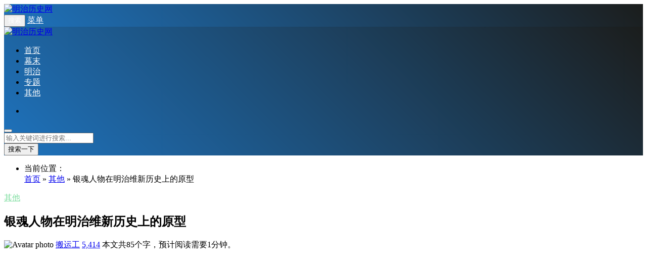

--- FILE ---
content_type: text/html; charset=UTF-8
request_url: https://www.meiji-history.com/512.html
body_size: 12862
content:

<!DOCTYPE html>
<html lang="zh-Hans">
<head>
<meta http-equiv="content-type" content="text/html; charset=UTF-8">
<meta name="viewport" content="width=device-width, minimum-scale=1.0, maximum-scale=1.0, initial-scale=1.0">
<link rel="shortcut icon" href="https://www.meiji-history.com/wp-content/uploads/2019/08/favicon-logo.png"/>
<title>银魂人物在明治维新历史上的原型  &#8211;  明治历史网</title>
<script type="application/javascript">var ajaxurl = "https://www.meiji-history.com/wp-admin/admin-ajax.php"</script>	<script type="text/javascript">
		var xintheme = {"ajax_url":"https:\/\/www.meiji-history.com\/wp-admin\/admin-ajax.php","admin_url":"https:\/\/www.meiji-history.com\/wp-admin\/","wp_url":"https:\/\/www.meiji-history.com","uid":0,"is_admin":0,"loadingmessage":"\u6b63\u5728\u8bf7\u6c42\u4e2d\uff0c\u8bf7\u7a0d\u7b49...","paged":1,"cpage":1,"pid":512,"timthumb":"https:\/\/www.meiji-history.com\/wp-content\/themes\/Relive\/timthumb.php?src="};
	</script>
	<meta name='robots' content='max-image-preview:large' />
<script src="https://www.meiji-history.com/wp-content/themes/Relive/static/js/lazysizes.min.js" async=""></script><link rel='stylesheet' id='wp-block-library-css' href='https://www.meiji-history.com/wp-includes/css/dist/block-library/style.min.css' type='text/css' media='all' />
<style id='classic-theme-styles-inline-css' type='text/css'>
/*! This file is auto-generated */
.wp-block-button__link{color:#fff;background-color:#32373c;border-radius:9999px;box-shadow:none;text-decoration:none;padding:calc(.667em + 2px) calc(1.333em + 2px);font-size:1.125em}.wp-block-file__button{background:#32373c;color:#fff;text-decoration:none}
</style>
<style id='global-styles-inline-css' type='text/css'>
body{--wp--preset--color--black: #000000;--wp--preset--color--cyan-bluish-gray: #abb8c3;--wp--preset--color--white: #ffffff;--wp--preset--color--pale-pink: #f78da7;--wp--preset--color--vivid-red: #cf2e2e;--wp--preset--color--luminous-vivid-orange: #ff6900;--wp--preset--color--luminous-vivid-amber: #fcb900;--wp--preset--color--light-green-cyan: #7bdcb5;--wp--preset--color--vivid-green-cyan: #00d084;--wp--preset--color--pale-cyan-blue: #8ed1fc;--wp--preset--color--vivid-cyan-blue: #0693e3;--wp--preset--color--vivid-purple: #9b51e0;--wp--preset--gradient--vivid-cyan-blue-to-vivid-purple: linear-gradient(135deg,rgba(6,147,227,1) 0%,rgb(155,81,224) 100%);--wp--preset--gradient--light-green-cyan-to-vivid-green-cyan: linear-gradient(135deg,rgb(122,220,180) 0%,rgb(0,208,130) 100%);--wp--preset--gradient--luminous-vivid-amber-to-luminous-vivid-orange: linear-gradient(135deg,rgba(252,185,0,1) 0%,rgba(255,105,0,1) 100%);--wp--preset--gradient--luminous-vivid-orange-to-vivid-red: linear-gradient(135deg,rgba(255,105,0,1) 0%,rgb(207,46,46) 100%);--wp--preset--gradient--very-light-gray-to-cyan-bluish-gray: linear-gradient(135deg,rgb(238,238,238) 0%,rgb(169,184,195) 100%);--wp--preset--gradient--cool-to-warm-spectrum: linear-gradient(135deg,rgb(74,234,220) 0%,rgb(151,120,209) 20%,rgb(207,42,186) 40%,rgb(238,44,130) 60%,rgb(251,105,98) 80%,rgb(254,248,76) 100%);--wp--preset--gradient--blush-light-purple: linear-gradient(135deg,rgb(255,206,236) 0%,rgb(152,150,240) 100%);--wp--preset--gradient--blush-bordeaux: linear-gradient(135deg,rgb(254,205,165) 0%,rgb(254,45,45) 50%,rgb(107,0,62) 100%);--wp--preset--gradient--luminous-dusk: linear-gradient(135deg,rgb(255,203,112) 0%,rgb(199,81,192) 50%,rgb(65,88,208) 100%);--wp--preset--gradient--pale-ocean: linear-gradient(135deg,rgb(255,245,203) 0%,rgb(182,227,212) 50%,rgb(51,167,181) 100%);--wp--preset--gradient--electric-grass: linear-gradient(135deg,rgb(202,248,128) 0%,rgb(113,206,126) 100%);--wp--preset--gradient--midnight: linear-gradient(135deg,rgb(2,3,129) 0%,rgb(40,116,252) 100%);--wp--preset--font-size--small: 13px;--wp--preset--font-size--medium: 20px;--wp--preset--font-size--large: 36px;--wp--preset--font-size--x-large: 42px;--wp--preset--spacing--20: 0.44rem;--wp--preset--spacing--30: 0.67rem;--wp--preset--spacing--40: 1rem;--wp--preset--spacing--50: 1.5rem;--wp--preset--spacing--60: 2.25rem;--wp--preset--spacing--70: 3.38rem;--wp--preset--spacing--80: 5.06rem;--wp--preset--shadow--natural: 6px 6px 9px rgba(0, 0, 0, 0.2);--wp--preset--shadow--deep: 12px 12px 50px rgba(0, 0, 0, 0.4);--wp--preset--shadow--sharp: 6px 6px 0px rgba(0, 0, 0, 0.2);--wp--preset--shadow--outlined: 6px 6px 0px -3px rgba(255, 255, 255, 1), 6px 6px rgba(0, 0, 0, 1);--wp--preset--shadow--crisp: 6px 6px 0px rgba(0, 0, 0, 1);}:where(.is-layout-flex){gap: 0.5em;}:where(.is-layout-grid){gap: 0.5em;}body .is-layout-flow > .alignleft{float: left;margin-inline-start: 0;margin-inline-end: 2em;}body .is-layout-flow > .alignright{float: right;margin-inline-start: 2em;margin-inline-end: 0;}body .is-layout-flow > .aligncenter{margin-left: auto !important;margin-right: auto !important;}body .is-layout-constrained > .alignleft{float: left;margin-inline-start: 0;margin-inline-end: 2em;}body .is-layout-constrained > .alignright{float: right;margin-inline-start: 2em;margin-inline-end: 0;}body .is-layout-constrained > .aligncenter{margin-left: auto !important;margin-right: auto !important;}body .is-layout-constrained > :where(:not(.alignleft):not(.alignright):not(.alignfull)){max-width: var(--wp--style--global--content-size);margin-left: auto !important;margin-right: auto !important;}body .is-layout-constrained > .alignwide{max-width: var(--wp--style--global--wide-size);}body .is-layout-flex{display: flex;}body .is-layout-flex{flex-wrap: wrap;align-items: center;}body .is-layout-flex > *{margin: 0;}body .is-layout-grid{display: grid;}body .is-layout-grid > *{margin: 0;}:where(.wp-block-columns.is-layout-flex){gap: 2em;}:where(.wp-block-columns.is-layout-grid){gap: 2em;}:where(.wp-block-post-template.is-layout-flex){gap: 1.25em;}:where(.wp-block-post-template.is-layout-grid){gap: 1.25em;}.has-black-color{color: var(--wp--preset--color--black) !important;}.has-cyan-bluish-gray-color{color: var(--wp--preset--color--cyan-bluish-gray) !important;}.has-white-color{color: var(--wp--preset--color--white) !important;}.has-pale-pink-color{color: var(--wp--preset--color--pale-pink) !important;}.has-vivid-red-color{color: var(--wp--preset--color--vivid-red) !important;}.has-luminous-vivid-orange-color{color: var(--wp--preset--color--luminous-vivid-orange) !important;}.has-luminous-vivid-amber-color{color: var(--wp--preset--color--luminous-vivid-amber) !important;}.has-light-green-cyan-color{color: var(--wp--preset--color--light-green-cyan) !important;}.has-vivid-green-cyan-color{color: var(--wp--preset--color--vivid-green-cyan) !important;}.has-pale-cyan-blue-color{color: var(--wp--preset--color--pale-cyan-blue) !important;}.has-vivid-cyan-blue-color{color: var(--wp--preset--color--vivid-cyan-blue) !important;}.has-vivid-purple-color{color: var(--wp--preset--color--vivid-purple) !important;}.has-black-background-color{background-color: var(--wp--preset--color--black) !important;}.has-cyan-bluish-gray-background-color{background-color: var(--wp--preset--color--cyan-bluish-gray) !important;}.has-white-background-color{background-color: var(--wp--preset--color--white) !important;}.has-pale-pink-background-color{background-color: var(--wp--preset--color--pale-pink) !important;}.has-vivid-red-background-color{background-color: var(--wp--preset--color--vivid-red) !important;}.has-luminous-vivid-orange-background-color{background-color: var(--wp--preset--color--luminous-vivid-orange) !important;}.has-luminous-vivid-amber-background-color{background-color: var(--wp--preset--color--luminous-vivid-amber) !important;}.has-light-green-cyan-background-color{background-color: var(--wp--preset--color--light-green-cyan) !important;}.has-vivid-green-cyan-background-color{background-color: var(--wp--preset--color--vivid-green-cyan) !important;}.has-pale-cyan-blue-background-color{background-color: var(--wp--preset--color--pale-cyan-blue) !important;}.has-vivid-cyan-blue-background-color{background-color: var(--wp--preset--color--vivid-cyan-blue) !important;}.has-vivid-purple-background-color{background-color: var(--wp--preset--color--vivid-purple) !important;}.has-black-border-color{border-color: var(--wp--preset--color--black) !important;}.has-cyan-bluish-gray-border-color{border-color: var(--wp--preset--color--cyan-bluish-gray) !important;}.has-white-border-color{border-color: var(--wp--preset--color--white) !important;}.has-pale-pink-border-color{border-color: var(--wp--preset--color--pale-pink) !important;}.has-vivid-red-border-color{border-color: var(--wp--preset--color--vivid-red) !important;}.has-luminous-vivid-orange-border-color{border-color: var(--wp--preset--color--luminous-vivid-orange) !important;}.has-luminous-vivid-amber-border-color{border-color: var(--wp--preset--color--luminous-vivid-amber) !important;}.has-light-green-cyan-border-color{border-color: var(--wp--preset--color--light-green-cyan) !important;}.has-vivid-green-cyan-border-color{border-color: var(--wp--preset--color--vivid-green-cyan) !important;}.has-pale-cyan-blue-border-color{border-color: var(--wp--preset--color--pale-cyan-blue) !important;}.has-vivid-cyan-blue-border-color{border-color: var(--wp--preset--color--vivid-cyan-blue) !important;}.has-vivid-purple-border-color{border-color: var(--wp--preset--color--vivid-purple) !important;}.has-vivid-cyan-blue-to-vivid-purple-gradient-background{background: var(--wp--preset--gradient--vivid-cyan-blue-to-vivid-purple) !important;}.has-light-green-cyan-to-vivid-green-cyan-gradient-background{background: var(--wp--preset--gradient--light-green-cyan-to-vivid-green-cyan) !important;}.has-luminous-vivid-amber-to-luminous-vivid-orange-gradient-background{background: var(--wp--preset--gradient--luminous-vivid-amber-to-luminous-vivid-orange) !important;}.has-luminous-vivid-orange-to-vivid-red-gradient-background{background: var(--wp--preset--gradient--luminous-vivid-orange-to-vivid-red) !important;}.has-very-light-gray-to-cyan-bluish-gray-gradient-background{background: var(--wp--preset--gradient--very-light-gray-to-cyan-bluish-gray) !important;}.has-cool-to-warm-spectrum-gradient-background{background: var(--wp--preset--gradient--cool-to-warm-spectrum) !important;}.has-blush-light-purple-gradient-background{background: var(--wp--preset--gradient--blush-light-purple) !important;}.has-blush-bordeaux-gradient-background{background: var(--wp--preset--gradient--blush-bordeaux) !important;}.has-luminous-dusk-gradient-background{background: var(--wp--preset--gradient--luminous-dusk) !important;}.has-pale-ocean-gradient-background{background: var(--wp--preset--gradient--pale-ocean) !important;}.has-electric-grass-gradient-background{background: var(--wp--preset--gradient--electric-grass) !important;}.has-midnight-gradient-background{background: var(--wp--preset--gradient--midnight) !important;}.has-small-font-size{font-size: var(--wp--preset--font-size--small) !important;}.has-medium-font-size{font-size: var(--wp--preset--font-size--medium) !important;}.has-large-font-size{font-size: var(--wp--preset--font-size--large) !important;}.has-x-large-font-size{font-size: var(--wp--preset--font-size--x-large) !important;}
.wp-block-navigation a:where(:not(.wp-element-button)){color: inherit;}
:where(.wp-block-post-template.is-layout-flex){gap: 1.25em;}:where(.wp-block-post-template.is-layout-grid){gap: 1.25em;}
:where(.wp-block-columns.is-layout-flex){gap: 2em;}:where(.wp-block-columns.is-layout-grid){gap: 2em;}
.wp-block-pullquote{font-size: 1.5em;line-height: 1.6;}
</style>
<link rel='stylesheet' id='xintheme_vendors-css' href='https://www.meiji-history.com/wp-content/themes/Relive/static/css/vendors.css' type='text/css' media='all' />
<link rel='stylesheet' id='thenextmag-style-css' href='https://www.meiji-history.com/wp-content/themes/Relive/static/css/style.css' type='text/css' media='all' />
<link rel='stylesheet' id='iconfont-css' href='https://www.meiji-history.com/wp-content/themes/Relive/static/font/iconfont.css' type='text/css' media='all' />
<link rel='stylesheet' id='fancybox-css' href='https://www.meiji-history.com/wp-content/themes/Relive/static/fancybox/jquery.fancybox.min.css' type='text/css' media='all' />
<script type="text/javascript" src="https://www.meiji-history.com/wp-includes/js/jquery/jquery.min.js" id="jquery-core-js"></script>
<script type="text/javascript" src="https://www.meiji-history.com/wp-includes/js/jquery/jquery-migrate.min.js" id="jquery-migrate-js"></script>
<link rel="alternate" type="application/json+oembed" href="https://www.meiji-history.com/wp-json/oembed/1.0/embed?url=https%3A%2F%2Fwww.meiji-history.com%2F512.html" />
<link rel="alternate" type="text/xml+oembed" href="https://www.meiji-history.com/wp-json/oembed/1.0/embed?url=https%3A%2F%2Fwww.meiji-history.com%2F512.html&#038;format=xml" />

<!--Plugin WP Missed Schedule 2011.0920.2011 Active--><style>.mobile-header--inverse .mobile-header-btn,.mobile-header--inverse .mobile-header-btn:hover,.navigation-bar--inverse .navigation--main > li > a, .navigation-bar--inverse .navigation-bar-btn,.navigation-bar--inverse .navigation--main > li.current-menu-item > a, .navigation-bar--inverse .navigation--main > li:hover > a,.navigation-bar--inverse .navigation-bar-btn:hover,.social-list--inverse > li > a,.social-list--inverse > li > a:hover {color: #fff;}</style><style>.post__thumb a:first-child{-webkit-backface-visibility: hidden;-moz-backface-visibility: hidden;-webkit-transform: translate3d(0, 0, 0);-moz-transform: translate3d(0, 0, 0);}.post__thumb a,.post--overlay,.post__thumb img,.xintheme-ad img,.widget img,.entry-content img,.featured-with-overlap-posts .sub-posts article .post__thumb{border-radius: 5px}.post__thumb a + a{border-radius: 2px}.post__cat,.category-tile__name{border-radius: 2px}</style><style>.breadcrumb a:hover,.post .post__title a:hover {color:#ee5b2e}.navigation--main > li > a::before {background:#FC3C2D}.site-header--skin-4 .navigation--main > li > a::before {background: #FC3C2D !important;}</style><meta name="keywords" content="明治维新, 银魂, 神剑闯江湖, 动漫, 漫画" />
<meta name="description" content="银魂中名字历史上其人近藤勋近藤勇土方十四郎土方岁三冲田总悟冲田总司齐藤终齐藤一（藤田五郎）坂本辰马坂本龙马桂小太郎桂小五郎高杉晋助高杉晋作吉田松阳吉田松阴河上万齐河上彦斋" />
<!-- <script async src="https://pagead2.googlesyndication.com/pagead/js/adsbygoogle.js?client=ca-pub-7003032849149613"
     crossorigin="anonymous"></script> -->
</head>
<body class="post-template-default single single-post postid-512 single-format-standard body_relive_v3">
<div class="site-wrapper">
	<style>.site-header .navigation-bar,.site-header .mobile-header,.site-header--skin-4, .site-header--skin-4 .mobile-header {background: #1e73be;background: -webkit-linear-gradient(-495deg, #1B1D1C 0, #1e73be 100%);background: linear-gradient(225deg, #1B1D1C 0, #1e73be 100%);}</style>
<header class="site-header ">
<div id="mnmd-mobile-header" class="mobile-header visible-xs visible-sm mobile-header--inverse">
	<div class="mobile-header__inner mobile-header__inner--flex">
		<div class="header-branding header-branding--mobile mobile-header__section text-left">
			<div class="header-logo header-logo--mobile flexbox__item text-left">
				<a href="https://www.meiji-history.com">
					<img src="https://www.meiji-history.com/wp-content/uploads/2019/08/site-logo.png" alt="明治历史网">
				</a>
			</div>
		</div>
		<div class="mobile-header__section text-right">
			<button type="submit" class="mobile-header-btn js-search-dropdown-toggle">
				<span class="hidden-xs">搜索</span>
				<i class="iconfont icon-sousuo mdicon--last hidden-xs"></i>
				<i class="iconfont icon-sousuo visible-xs-inline-block"></i>
			</button>
			<a href="#mnmd-offcanvas-mobile" class="offcanvas-menu-toggle mobile-header-btn js-mnmd-offcanvas-toggle">
				<span class="hidden-xs">菜单</span>
				<i class="iconfont icon-wangzhandaohang mdicon--last hidden-xs"></i>
				<i class="iconfont icon-wangzhandaohang visible-xs-inline-block"></i>
			</a>
		</div>
	</div>
</div><nav class="navigation-bar navigation-bar--fullwidth hidden-xs hidden-sm js-sticky-header-holder navigation-bar--inverse">
<div class="container container--wide"><div class="navigation-bar__inner">
	<div class="navigation-bar__section">
		<div class="site-logo header-logo">
			<a href="https://www.meiji-history.com">
				<img src="https://www.meiji-history.com/wp-content/uploads/2019/08/site-logo.png" alt="明治历史网">
			</a>
		</div>
	</div>
	<div class="navigation-wrapper navigation-bar__section js-priority-nav">
		<div id="main-menu" class="menu-main-menu-container">
			<ul id="menu-main-menu" class="navigation navigation--main navigation--inline">
				<li class="menu-item"><a href="https://www.meiji-history.com/">首页</a></li>
<li class="menu-item"><a href="https://www.meiji-history.com/mumo">幕末</a></li>
<li class="menu-item"><a href="https://www.meiji-history.com/mingzhi">明治</a></li>
<li class="menu-item"><a href="https://www.meiji-history.com/topics">专题</a></li>
<li class="menu-item current-post-ancestor current-menu-parent"><a href="https://www.meiji-history.com/uncategorized">其他</a></li>
							</ul>
		</div>
	</div>
		<div class="navigation-bar__section">
		<ul class="social-list list-horizontal social-list--inverse">
			

<li>
	<a id="header_weixin" class="header_weixin" href="javascript:void(0);"><i class="iconfont icon-weixin"></i></a>
</li>

		</ul>
	</div>
		<div class="navigation-bar__section lwa lwa-template-modal">
				<button type="submit" class="navigation-bar-btn js-search-dropdown-toggle">
			<i class="iconfont icon-sousuo"></i>
		</button>
	</div>
</div>
<div id="header-search-dropdown" class="header-search-dropdown ajax-search is-in-navbar js-ajax-search">
	<div class="container container--narrow">
		<form class="search-form search-form--horizontal" method="get" action="https://www.meiji-history.com/">
			<div class="search-form__input-wrap">
				<input type="text" name="s" class="search-form__input" placeholder="输入关键词进行搜索..." value=""/>
			</div>
			<div class="search-form__submit-wrap">
				<button type="submit" class="search-form__submit btn btn-primary">搜索一下</button>
			</div>
		</form>
		
		<div class="search-results">
			<div class="typing-loader"></div>
			<div class="search-results__inner"></div>
		</div>
	</div>
</div></div></nav>
</header>

		<div class="site-content">
		
		<div class="mnmd-block mnmd-block--fullwidth">
			<div class="container ">
				<div class="row">
										<div class="relive_v3_15 mnmd-main-col">
					<ul class="breadcrumb"><li><i class="iconfont icon-tripposition"></i> 当前位置：</li><a href="https://www.meiji-history.com">首页</a> &raquo; <a href="https://www.meiji-history.com/uncategorized">其他</a>  &raquo; 银魂人物在明治维新历史上的原型</ul>										<div class=" relive_v3 relive_v3_bottom_0">
												<article class="mnmd-block post">
						<div class="single-content">
							<header class="single-header">
<a class="post__cat cat-theme" href="https://www.meiji-history.com/uncategorized" style="color: #7CDD9E !important;">其他</a><h1 class="entry-title">银魂人物在明治维新历史上的原型</h1>
<div class="entry-teaser hidden-xs">
	</div>
<div class="entry-meta">
		<span class="entry-author entry-author--with-ava">
		<img alt='Avatar photo' src='https://www.meiji-history.com/wp-content/uploads/2019/09/meiji-miniprogram-logo-34x34.jpg' srcset='https://www.meiji-history.com/wp-content/uploads/2019/09/meiji-miniprogram-logo-68x68.jpg 2x' class='avatar avatar-34 photo' height='34' width='34' decoding='async'/>		<a class="entry-author__name" rel="author" href="https://www.meiji-history.com/author/1">搬运工</a>
	</span>
					<span><a title="5,414 次浏览" href="https://www.meiji-history.com/512.html"><i class="iconfont icon-browse"></i>5,414</a></span>
					<span><i class="iconfont icon-tishi3"></i>本文共85个字，预计阅读需要1分钟。</span>
		</div>
</header>							<div class="xintheme-ad" style="margin-bottom: 25px;">
	<div class="mobile">
			</div>
	<div class="pc">
		<script async src="https://pagead2.googlesyndication.com/pagead/js/adsbygoogle.js?client=ca-pub-7003032849149613"
     crossorigin="anonymous"></script>
<!-- mh文章顶部底部单元广告 -->
<ins class="adsbygoogle"
     style="display:block"
     data-ad-client="ca-pub-7003032849149613"
     data-ad-slot="6689918620"
     data-ad-format="auto"
     data-full-width-responsive="true"></ins>
<script>
     (adsbygoogle = window.adsbygoogle || []).push({});
</script>	</div>
</div>
							<div class="entry-interaction entry-interaction--horizontal">
	<div class="entry-interaction__left">
		<div class="post-sharing post-sharing--simple">
			<ul>
								<li class="sharing-no"><a class="sharing-btn weibo-theme-bg" data-toggle="tooltip" data-placement="top" title="分享到新浪微博" rel="nofollow" target="_blank" href="https://service.weibo.com/share/share.php?url=https://www.meiji-history.com/512.html&amp;type=button&amp;language=zh_cn&amp;title=银魂人物在明治维新历史上的原型&amp;pic=&amp;searchPic=true"><i class="iconfont icon-weibo"></i></a></li>
				<li class="sharing-no"><a class="sharing-btn qqkongjian-theme-bg" data-toggle="tooltip" data-placement="top" title="分享到QQ空间" rel="nofollow" target="_blank" href="https://sns.qzone.qq.com/cgi-bin/qzshare/cgi_qzshare_onekey?url=https://www.meiji-history.com/512.html&title=银魂人物在明治维新历史上的原型&desc=&summary=&site=&pics="><i class="iconfont icon-qqkongjian"></i></a></li>
				<li class="sharing-no"><a class="sharing-btn weixin-theme-bg" data-module="miPopup" data-selector="#post_qrcode" data-toggle="tooltip" data-placement="top" title="微信扫码分享到朋友圈" href="javascript:;"><i class="iconfont icon-weixin"></i></a></li>
				<li class="sharing-no"><a class="sharing-btn baidutieba-theme-bg" data-toggle="tooltip" data-placement="top" title="分享到百度贴吧" rel="nofollow" target="_blank" href="http://tieba.baidu.com/f/commit/share/openShareApi?url=https://www.meiji-history.com/512.html&title=银魂人物在明治维新历史上的原型&desc=&comment=&pic="><i class="iconfont icon-baidutieba"></i></a></li>
			</ul>
			<div class="dialog-xintheme" id="post_qrcode">
				<div class="dialog-content dialog-wechat-content">
					<p>
						微信扫一扫,分享到朋友圈
					</p>
					<img src="https://www.meiji-history.com/wp-content/themes/Relive/public/qrcode?data=https://www.meiji-history.com/512.html" alt="银魂人物在明治维新历史上的原型">
					<div class="btn-close">
						<i class="iconfont icon-close"></i>
					</div>
				</div>
			</div>
		</div>
	</div>
		<div class="entry-interaction__right">
			
		<a href="javascript:;" data-action="topTop" data-id="512" data-toggle="tooltip" data-placement="top" class="like like-count entry-action-btn " data-original-title="0 个点赞"><i class="iconfont icon-zan1" style="vertical-align: middle;font-size: 20px !important;"></i><span class="count">0</span></a>		<a href="#comments" class="comments-count entry-action-btn" data-toggle="tooltip" data-placement="top" title="0 条评论"><i class="iconfont icon-pinglun" style="vertical-align: middle;"></i><span>0</span></a>
	</div>
	</div>							<div class="entry-content typography-copy">
							
<table class="wp-block-table has-subtle-pale-blue-background-color has-fixed-layout has-background is-style-regular" border="2"><tbody><tr><td><strong>银魂中名字</strong></td><td><strong>历史上其人</strong></td></tr><tr><td>近藤勋</td><td>近藤勇</td></tr><tr><td>土方十四郎</td><td>土方岁三</td></tr><tr><td>冲田总悟</td><td>冲田总司</td></tr><tr><td> 齐藤终</td><td> 齐藤一 （ 藤田五郎 ）</td></tr><tr><td> 坂本辰马 </td><td>坂本龙马</td></tr><tr><td>桂小太郎</td><td>桂小五郎</td></tr><tr><td>高杉晋助</td><td>高杉晋作</td></tr><tr><td>吉田松阳</td><td>吉田松阴</td></tr><tr><td> 河上万齐 </td><td>河上彦斋</td></tr></tbody></table>
														<div class="single_copyright">本文由 <a rel="author" href="https://www.meiji-history.com/author/1">搬运工</a> 发布在 <a rel="home" href="https://www.meiji-history.com">明治历史网</a>，转载此文请保持文章完整性，并请附上文章来源（明治历史网）及本页链接。<br>原文链接：https://www.meiji-history.com/512.html </div>														</div>
																					<footer class="single-footer entry-footer">
							<div class="entry-info">
								<div class="row row--space-between grid-gutter-10">
									<div class="entry-categories col-sm-4">
										<ul>
											<li class="entry-categories__icon">
												<i class="iconfont icon-wenjianjia"></i><span class="sr-only">发布在</span>
											</li>
											<a href="https://www.meiji-history.com/uncategorized" rel="category tag">其他</a>										</ul>
									</div>
									<div class="entry-tags col-sm-8">
										<ul>
											<li class="entry-tags__icon"><i class="iconfont icon-tag"></i><span class="sr-only">文章标签</span></li><li><a href="https://www.meiji-history.com/tag/%e6%98%8e%e6%b2%bb%e7%bb%b4%e6%96%b0" rel="tag">明治维新</a></li>										</ul>
									</div>
								</div>
							</div>
							<div class="entry-interaction entry-interaction--horizontal">
	<div class="entry-interaction__left">
		<div class="post-sharing post-sharing--simple">
			<ul>
								<li class="sharing-no"><a class="sharing-btn weibo-theme-bg" data-toggle="tooltip" data-placement="top" title="分享到新浪微博" rel="nofollow" target="_blank" href="https://service.weibo.com/share/share.php?url=https://www.meiji-history.com/512.html&amp;type=button&amp;language=zh_cn&amp;title=银魂人物在明治维新历史上的原型&amp;pic=&amp;searchPic=true"><i class="iconfont icon-weibo"></i></a></li>
				<li class="sharing-no"><a class="sharing-btn qqkongjian-theme-bg" data-toggle="tooltip" data-placement="top" title="分享到QQ空间" rel="nofollow" target="_blank" href="https://sns.qzone.qq.com/cgi-bin/qzshare/cgi_qzshare_onekey?url=https://www.meiji-history.com/512.html&title=银魂人物在明治维新历史上的原型&desc=&summary=&site=&pics="><i class="iconfont icon-qqkongjian"></i></a></li>
				<li class="sharing-no"><a class="sharing-btn weixin-theme-bg" data-module="miPopup" data-selector="#post_qrcode" data-toggle="tooltip" data-placement="top" title="微信扫码分享到朋友圈" href="javascript:;"><i class="iconfont icon-weixin"></i></a></li>
				<li class="sharing-no"><a class="sharing-btn baidutieba-theme-bg" data-toggle="tooltip" data-placement="top" title="分享到百度贴吧" rel="nofollow" target="_blank" href="http://tieba.baidu.com/f/commit/share/openShareApi?url=https://www.meiji-history.com/512.html&title=银魂人物在明治维新历史上的原型&desc=&comment=&pic="><i class="iconfont icon-baidutieba"></i></a></li>
			</ul>
			<div class="dialog-xintheme" id="post_qrcode">
				<div class="dialog-content dialog-wechat-content">
					<p>
						微信扫一扫,分享到朋友圈
					</p>
					<img src="https://www.meiji-history.com/wp-content/themes/Relive/public/qrcode?data=https://www.meiji-history.com/512.html" alt="银魂人物在明治维新历史上的原型">
					<div class="btn-close">
						<i class="iconfont icon-close"></i>
					</div>
				</div>
			</div>
		</div>
	</div>
		<div class="entry-interaction__right">
			
		<a href="javascript:;" data-action="topTop" data-id="512" data-toggle="tooltip" data-placement="top" class="like like-count entry-action-btn " data-original-title="0 个点赞"><i class="iconfont icon-zan1" style="vertical-align: middle;font-size: 20px !important;"></i><span class="count">0</span></a>		<a href="#comments" class="comments-count entry-action-btn" data-toggle="tooltip" data-placement="top" title="0 条评论"><i class="iconfont icon-pinglun" style="vertical-align: middle;"></i><span>0</span></a>
	</div>
	</div>							<div class="xintheme-ad" style="margin-bottom: 0;">
	<div class="mobile">
		<script async src="https://pagead2.googlesyndication.com/pagead/js/adsbygoogle.js?client=ca-pub-7003032849149613"
     crossorigin="anonymous"></script>
<ins class="adsbygoogle"
     style="display:block"
     data-ad-format="fluid"
     data-ad-layout-key="-6t+ed+2i-1n-4w"
     data-ad-client="ca-pub-7003032849149613"
     data-ad-slot="4884816702"></ins>
<script>
     (adsbygoogle = window.adsbygoogle || []).push({});
</script>	</div>
	<div class="pc">
		<script async src="https://pagead2.googlesyndication.com/pagead/js/adsbygoogle.js?client=ca-pub-7003032849149613"
     crossorigin="anonymous"></script>
<!-- mh文章顶部底部单元广告 -->
<ins class="adsbygoogle"
     style="display:block"
     data-ad-client="ca-pub-7003032849149613"
     data-ad-slot="6689918620"
     data-ad-format="auto"
     data-full-width-responsive="true"></ins>
<script>
     (adsbygoogle = window.adsbygoogle || []).push({});
</script>	</div>
</div>
							</footer>
						</div>
						</article>
																		<div class="related-posts single-entry-section">
	<div class="block-heading ">
		<h4 class="block-heading__title">你也可能喜欢</h4>
	</div>
	<div class="posts-list">
	   
		<div class="row row--space-between">
			<div class="col-xs-12 col-sm-12">
				<ul class="list-space-md list-unstyled list-seperated">

				    
									<li><article class="post post--horizontal post--horizontal-xs">
					<div class="post__thumb min-height-100">
						<a href="https://www.meiji-history.com/6038.html">
							<img class="lazyload" src="https://www.meiji-history.com/wp-content/uploads/2019/09/yanchijiazai.gif" data-src="https://www.meiji-history.com/wp-content/themes/Relive/timthumb.php&#63;src=https://www.meiji-history.com/wp-content/uploads/2023/10/5885-1.png&#38;w=180&#38;h=180&#38;zc=1&#38;q=100" alt="文明开化的影响" width="180" height="180">
						</a>
					</div>
					<div class="post__text ">
						<h3 class="post__title typescale-1">
							<a href="https://www.meiji-history.com/6038.html">文明开化的影响</a>
						</h3>
						<div class="post__meta">
							<time class="time published" title="2023-02-09"><i class="iconfont icon-time"></i>2023-02-09</time>
														<span><a title="0 条评论" href="https://www.meiji-history.com/6038.html"><i class="iconfont icon-interactive"></i>0</a></span>
																					<span><a title="4,724 次浏览" href="https://www.meiji-history.com/6038.html"><i class="iconfont icon-browse"></i>4,724</a></span>
													</div>
					</div>
					</article>
					</li>
										<li><article class="post post--horizontal post--horizontal-xs">
					<div class="post__thumb min-height-100">
						<a href="https://www.meiji-history.com/5970.html">
							<img class="lazyload" src="https://www.meiji-history.com/wp-content/uploads/2019/09/yanchijiazai.gif" data-src="https://www.meiji-history.com/wp-content/themes/Relive/timthumb.php&#63;src=https://www.meiji-history.com/wp-content/uploads/2023/10/5885-1.png&#38;w=180&#38;h=180&#38;zc=1&#38;q=100" alt="明治初期的财政金融" width="180" height="180">
						</a>
					</div>
					<div class="post__text ">
						<h3 class="post__title typescale-1">
							<a href="https://www.meiji-history.com/5970.html">明治初期的财政金融</a>
						</h3>
						<div class="post__meta">
							<time class="time published" title="2022-12-29"><i class="iconfont icon-time"></i>2022-12-29</time>
														<span><a title="0 条评论" href="https://www.meiji-history.com/5970.html"><i class="iconfont icon-interactive"></i>0</a></span>
																					<span><a title="2,690 次浏览" href="https://www.meiji-history.com/5970.html"><i class="iconfont icon-browse"></i>2,690</a></span>
													</div>
					</div>
					</article>
					</li>
										<li><article class="post post--horizontal post--horizontal-xs">
					<div class="post__thumb min-height-100">
						<a href="https://www.meiji-history.com/5960.html">
							<img class="lazyload" src="https://www.meiji-history.com/wp-content/uploads/2019/09/yanchijiazai.gif" data-src="https://www.meiji-history.com/wp-content/themes/Relive/timthumb.php&#63;src=https://www.meiji-history.com/wp-content/uploads/2023/10/5885-1.png&#38;w=180&#38;h=180&#38;zc=1&#38;q=100" alt="明治四年的官制改革" width="180" height="180">
						</a>
					</div>
					<div class="post__text ">
						<h3 class="post__title typescale-1">
							<a href="https://www.meiji-history.com/5960.html">明治四年的官制改革</a>
						</h3>
						<div class="post__meta">
							<time class="time published" title="2022-12-22"><i class="iconfont icon-time"></i>2022-12-22</time>
														<span><a title="0 条评论" href="https://www.meiji-history.com/5960.html"><i class="iconfont icon-interactive"></i>0</a></span>
																					<span><a title="3,187 次浏览" href="https://www.meiji-history.com/5960.html"><i class="iconfont icon-browse"></i>3,187</a></span>
													</div>
					</div>
					</article>
					</li>
										<li><article class="post post--horizontal post--horizontal-xs">
					<div class="post__thumb min-height-100">
						<a href="https://www.meiji-history.com/5957.html">
							<img class="lazyload" src="https://www.meiji-history.com/wp-content/uploads/2019/09/yanchijiazai.gif" data-src="https://www.meiji-history.com/wp-content/themes/Relive/timthumb.php&#63;src=https://www.meiji-history.com/wp-content/uploads/2023/10/5885-1.png&#38;w=180&#38;h=180&#38;zc=1&#38;q=100" alt="明治二年的官制改革" width="180" height="180">
						</a>
					</div>
					<div class="post__text ">
						<h3 class="post__title typescale-1">
							<a href="https://www.meiji-history.com/5957.html">明治二年的官制改革</a>
						</h3>
						<div class="post__meta">
							<time class="time published" title="2022-12-20"><i class="iconfont icon-time"></i>2022-12-20</time>
														<span><a title="0 条评论" href="https://www.meiji-history.com/5957.html"><i class="iconfont icon-interactive"></i>0</a></span>
																					<span><a title="3,767 次浏览" href="https://www.meiji-history.com/5957.html"><i class="iconfont icon-browse"></i>3,767</a></span>
													</div>
					</div>
					</article>
					</li>
										<li><article class="post post--horizontal post--horizontal-xs">
					<div class="post__thumb min-height-100">
						<a href="https://www.meiji-history.com/5879.html">
							<img class="lazyload" src="https://www.meiji-history.com/wp-content/uploads/2019/09/yanchijiazai.gif" data-src="https://www.meiji-history.com/wp-content/themes/Relive/timthumb.php&#63;src=https://www.meiji-history.com/wp-content/uploads/2022/10/5879-1.png&#38;w=180&#38;h=180&#38;zc=1&#38;q=100" alt="铁道开业150年：与欧美列强齐肩并进，明治维新仅5年就诞生了官营铁道" width="180" height="180">
						</a>
					</div>
					<div class="post__text ">
						<h3 class="post__title typescale-1">
							<a href="https://www.meiji-history.com/5879.html">铁道开业150年：与欧美列强齐肩并进，明治维新仅5年就诞生了官营铁道</a>
						</h3>
						<div class="post__meta">
							<time class="time published" title="2022-10-10"><i class="iconfont icon-time"></i>2022-10-10</time>
														<span><a title="0 条评论" href="https://www.meiji-history.com/5879.html"><i class="iconfont icon-interactive"></i>0</a></span>
																					<span><a title="2,939 次浏览" href="https://www.meiji-history.com/5879.html"><i class="iconfont icon-browse"></i>2,939</a></span>
													</div>
					</div>
					</article>
					</li>
										<li><article class="post post--horizontal post--horizontal-xs">
					<div class="post__thumb min-height-100">
						<a href="https://www.meiji-history.com/4193.html">
							<img class="lazyload" src="https://www.meiji-history.com/wp-content/uploads/2019/09/yanchijiazai.gif" data-src="https://www.meiji-history.com/wp-content/themes/Relive/timthumb.php&#63;src=https://www.meiji-history.com/wp-content/uploads/2021/07/4174-1.png&#38;w=180&#38;h=180&#38;zc=1&#38;q=100" alt="开明派官僚的构思" width="180" height="180">
						</a>
					</div>
					<div class="post__text ">
						<h3 class="post__title typescale-1">
							<a href="https://www.meiji-history.com/4193.html">开明派官僚的构思</a>
						</h3>
						<div class="post__meta">
							<time class="time published" title="2021-09-16"><i class="iconfont icon-time"></i>2021-09-16</time>
														<span><a title="0 条评论" href="https://www.meiji-history.com/4193.html"><i class="iconfont icon-interactive"></i>0</a></span>
																					<span><a title="4,536 次浏览" href="https://www.meiji-history.com/4193.html"><i class="iconfont icon-browse"></i>4,536</a></span>
													</div>
					</div>
					</article>
					</li>
									</ul>
			</div>
		</div>
	</div>
</div>						<div class="comments-section single-entry-section">
    <div id="comments" class="comments-area">
                            			<p class="nocomments"> </p>
                </div>
</div>
<div class="comment-upload-box"></div>
<div class="comment-upload-donate">
	<p class="close"><i class="iconfont icon-close"></i><p>
	<div id="comment-img-add">插入图片</div>
	<div class="comment-add-img">
		<input id="comment-img-file" type="file" accept="image/*">
		<button class="comment-img-file" onclick="return false;"><i class="czs-upload-l" aria-hidden="true"></i> 本地上传</button>
	</div>
</div>
<script type="text/javascript">
	function grin(tag){if(document.getElementById('comment')&&document.getElementById('comment').type=='textarea'){myField=document.getElementById('comment');}else{return false;}
	tag=' '+tag+' ';if(document.selection){myField.focus();sel=document.selection.createRange();sel.text=tag;myField.focus();}
	else if(myField.selectionStart||myField.selectionStart=='0'){startPos=myField.selectionStart
	endPos=myField.selectionEnd;cursorPos=startPos;myField.value=myField.value.substring(0,startPos)
	+tag
	+myField.value.substring(endPos,myField.value.length);cursorPos+=tag.length;myField.focus();myField.selectionStart=cursorPos;myField.selectionEnd=cursorPos;}
	else{myField.value+=tag;myField.focus();}}
</script>					</div>
										</div>
										<div class="mnmd-sub-col mnmd-sub-col--right js-sticky-sidebar">
	<div class="theiaStickySidebar">
	<!--作者模块开始-->
		<!--作者模块结束-->
		
	<div class="widget_text widget relive_widget_v3 widget_custom_html"><div class="widget__title block-heading block-heading--line"><h4 class="widget__title-text">名言警句</h4></div><div class="textwidget custom-html-widget"><p>师夷长技以制夷</p>
<p>知彼知己，百战不殆</p></div></div><div class="widget relive_widget_v3">
	<div class="mnmd-widget-reviews-list">	
	<div class="widget__title block-heading block-heading--line">
		<h4 class="widget__title-text">最新文章</h4>
	</div>
	<ol class="posts-list list-space-sm list-unstyled">
												<li><article class="post--overlay post--overlay-bottom post--overlay-floorfade post--overlay-xs">
		<div class="background-img " style="background-image:url(https://www.meiji-history.com/wp-content/themes/Relive/timthumb.php&#63;src=https://www.meiji-history.com/wp-content/uploads/2026/01/6786-1.png&#38;w=400&#38;h=300&#38;zc=1&#38;q=100)">
		</div>
		<div class="post__text inverse-text">
			<div class="post__text-wrap">
				<div class="post__text-inner ">
					<a class="post__cat post__cat--bg cat-theme-bg" href="https://www.meiji-history.com/linghe" title="查看【令和】类目下所有文章" style="background: #6153D3 !important;">令和</a>					<h3 class="post__title typescale-1">
						<a href="https://www.meiji-history.com/6786.html">佐佐木藏之介主演医疗时代剧《幕末的希波克拉底们》定档5月上映，特报及主创感言正式公开</a>
					</h3>
					<div class="post__meta ">
						<time class="time published"><i class="iconfont icon-time"></i>2026-01-22</time>
											</div>
				</div>
			</div>
		</div>
		<a href="https://www.meiji-history.com/6786.html" class="link-overlay"></a>
		</article>
		</li>
																				<li><article class="post post--horizontal post--horizontal-xxs">
		<div class="post__thumb min-height-70">
			<a href="https://www.meiji-history.com/6780.html">
				<img class="lazyload" src="https://www.meiji-history.com/wp-content/uploads/2019/09/yanchijiazai.gif" data-src="https://www.meiji-history.com/wp-content/themes/Relive/timthumb.php&#63;src=https://www.meiji-history.com/wp-content/uploads/2026/01/6780-1.png&#38;w=180&#38;h=180&#38;zc=1&#38;q=100" alt="活跃于幕末时期的陶艺家尼僧大田垣莲月 —— 这位 “薄命才女” 女歌人的一生是怎样的？" width="180" height="180">
			</a>
		</div>
		<div class="post__text ">
			<h3 class="post__title typescale-0">
				<a href="https://www.meiji-history.com/6780.html">活跃于幕末时期的陶艺家尼僧大田垣莲月 —— 这位 “薄命才女” 女歌人的一生是怎样的？</a>
			</h3>
			<div class="post__meta ">
				<time class="time published"><i class="iconfont icon-time"></i>2026-01-15</time>
							</div>
		</div>
		</article>
		</li>
																				<li><article class="post post--horizontal post--horizontal-xxs">
		<div class="post__thumb min-height-70">
			<a href="https://www.meiji-history.com/6775.html">
				<img class="lazyload" src="https://www.meiji-history.com/wp-content/uploads/2019/09/yanchijiazai.gif" data-src="https://www.meiji-history.com/wp-content/themes/Relive/timthumb.php&#63;src=https://www.meiji-history.com/wp-content/uploads/2026/01/6775-1.png&#38;w=180&#38;h=180&#38;zc=1&#38;q=100" alt="淡路岛为何隶属于兵库而非德岛 —— 一场发生在明治时代的悲剧" width="180" height="180">
			</a>
		</div>
		<div class="post__text ">
			<h3 class="post__title typescale-0">
				<a href="https://www.meiji-history.com/6775.html">淡路岛为何隶属于兵库而非德岛 —— 一场发生在明治时代的悲剧</a>
			</h3>
			<div class="post__meta ">
				<time class="time published"><i class="iconfont icon-time"></i>2026-01-13</time>
							</div>
		</div>
		</article>
		</li>
																				<li><article class="post post--horizontal post--horizontal-xxs">
		<div class="post__thumb min-height-70">
			<a href="https://www.meiji-history.com/6771.html">
				<img class="lazyload" src="https://www.meiji-history.com/wp-content/uploads/2019/09/yanchijiazai.gif" data-src="https://www.meiji-history.com/wp-content/themes/Relive/timthumb.php&#63;src=https://www.meiji-history.com/wp-content/uploads/2026/01/6771-1.png&#38;w=180&#38;h=180&#38;zc=1&#38;q=100" alt="（令和祭典之思）纪念日俄交流 170 周年——盼“户田号”复原与游行再开户田港祭" width="180" height="180">
			</a>
		</div>
		<div class="post__text ">
			<h3 class="post__title typescale-0">
				<a href="https://www.meiji-history.com/6771.html">（令和祭典之思）纪念日俄交流 170 周年——盼“户田号”复原与游行再开户田港祭</a>
			</h3>
			<div class="post__meta ">
				<time class="time published"><i class="iconfont icon-time"></i>2026-01-12</time>
							</div>
		</div>
		</article>
		</li>
																				<li><article class="post post--horizontal post--horizontal-xxs">
		<div class="post__thumb min-height-70">
			<a href="https://www.meiji-history.com/6762.html">
				<img class="lazyload" src="https://www.meiji-history.com/wp-content/uploads/2019/09/yanchijiazai.gif" data-src="https://www.meiji-history.com/wp-content/themes/Relive/timthumb.php&#63;src=https://www.meiji-history.com/wp-content/uploads/2025/12/6762-1.png&#38;w=180&#38;h=180&#38;zc=1&#38;q=100" alt="传递幕末・明治维新时期佐贺的热血——本地剧团17日起公演" width="180" height="180">
			</a>
		</div>
		<div class="post__text ">
			<h3 class="post__title typescale-0">
				<a href="https://www.meiji-history.com/6762.html">传递幕末・明治维新时期佐贺的热血——本地剧团17日起公演</a>
			</h3>
			<div class="post__meta ">
				<time class="time published"><i class="iconfont icon-time"></i>2025-12-16</time>
							</div>
		</div>
		</article>
		</li>
																				<li><article class="post post--horizontal post--horizontal-xxs">
		<div class="post__thumb min-height-70">
			<a href="https://www.meiji-history.com/6766.html">
				<img class="lazyload" src="https://www.meiji-history.com/wp-content/uploads/2019/09/yanchijiazai.gif" data-src="https://www.meiji-history.com/wp-content/themes/Relive/timthumb.php&#63;src=https://www.meiji-history.com/wp-content/uploads/2025/12/6766-1.png&#38;w=180&#38;h=180&#38;zc=1&#38;q=100" alt="《新解释·幕末传》室毅就任二条城“一日城主”！“若坂本龙马看到这番景色，会作何感想呢？”" width="180" height="180">
			</a>
		</div>
		<div class="post__text ">
			<h3 class="post__title typescale-0">
				<a href="https://www.meiji-history.com/6766.html">《新解释·幕末传》室毅就任二条城“一日城主”！“若坂本龙马看到这番景色，会作何感想呢？”</a>
			</h3>
			<div class="post__meta ">
				<time class="time published"><i class="iconfont icon-time"></i>2025-12-16</time>
							</div>
		</div>
		</article>
		</li>
										 
		</ol>	
	</div>
</div>
<div class="widget_text widget relive_widget_v3 widget_custom_html"><div class="widget__title block-heading block-heading--line"><h4 class="widget__title-text">历史年表</h4></div><div class="textwidget custom-html-widget"><a href="https://www.meiji-history.com/tag/%e5%b9%b4%e8%a1%a8" target="_blank" rel="nofollow noopener noreferrer">
<img src="https://www.meiji-history.com/wp-content/uploads/2019/09/meiji-miniprogram-logo.jpg" alt="历史年表">
</a></div></div><div class="widget_text widget relive_widget_v3 widget_custom_html"><div class="textwidget custom-html-widget"><script async src="https://pagead2.googlesyndication.com/pagead/js/adsbygoogle.js"></script>
<ins class="adsbygoogle"
     style="display:block"
     data-ad-format="fluid"
     data-ad-layout-key="+2t+rl+2h-1m-4u"
     data-ad-client="ca-pub-7003032849149613"
     data-ad-slot="6066870583"></ins>
<script>
     (adsbygoogle = window.adsbygoogle || []).push({});
	</script></div></div><div class="widget relive_widget_v3 widget_colorful_categories_widget"><div class="widget__title block-heading block-heading--line"><h4 class="widget__title-text">分类目录</h4></div>            <style type="text/css" scoped="scoped">
                ul.colorful-categories { margin-left: 0; padding-left: 0; margin-right: 0; padding-right: 0; }
                ul.colorful-categories:after { display: block; content: ''; clear: both; }
                ul.colorful-categories li { margin: 2px 4px 0 0; padding: 7px 5px 7px 0; list-style: none; float: left; background-image: none; border-width: 0; width: auto; }
                ul.colorful-categories li a,
                #content-sidebar ul.colorful-categories li a { border-radius: 5px; -webkit-border-radius: 5px; -moz-border-radius: 8px; padding: 4px 8px; color: #fff;text-decoration: none; font-size: 12px; }
                .colorful-categories li a sup { font-weight: bold; }
            </style>
                        <ul class="colorful-categories bubble">
            <li class="shuji"><a href="https://www.meiji-history.com/uncategorized/shuji" style="background-color: #D50184;">书籍</a></li><li class="linghe"><a href="https://www.meiji-history.com/linghe" style="background-color: #6153D3;">令和</a></li><li class="yingshi"><a href="https://www.meiji-history.com/uncategorized/yingshi" style="background-color: #487FB0;">影视</a></li><li class="wenyi"><a href="https://www.meiji-history.com/uncategorized/wenyi" style="background-color: #B144FF;">文艺</a></li><li class="riyu"><a href="https://www.meiji-history.com/uncategorized/riyu" style="background-color: #0D0084;">日语</a></li><li class="zhaopian"><a href="https://www.meiji-history.com/uncategorized/zhaopian" style="background-color: #8EF704;">照片</a></li><li class="baike"><a href="https://www.meiji-history.com/uncategorized/baike" style="background-color: #008485;">百科</a></li><li class="shiti"><a href="https://www.meiji-history.com/uncategorized/shiti" style="background-color: #FF671C;">试题</a></li></ul></div><div class="widget relive_widget_v3">
	<div class="mnmd-widget-reviews-list">	
	<div class="widget__title block-heading block-heading--line">
		<h4 class="widget__title-text">随机文章</h4>
	</div>
	<ol class="posts-list list-space-sm list-unstyled">
														<li><article class="post post--horizontal post--horizontal-reverse post--horizontal-xxs">
		<div class="post__thumb min-height-70">
			<a href="https://www.meiji-history.com/4744.html">
				<img class="lazyload" src="https://www.meiji-history.com/wp-content/uploads/2019/09/yanchijiazai.gif" data-src="https://www.meiji-history.com/wp-content/themes/Relive/timthumb.php&#63;src=https://www.meiji-history.com/wp-content/uploads/2021/07/4324-1.jpg&#38;w=180&#38;h=180&#38;zc=1&#38;q=100" alt="名词解释：国东半岛" width="180" height="180">
			</a>
		</div>
		<div class="post__text ">
			<h3 class="post__title typescale-0">
				<a href="https://www.meiji-history.com/4744.html">名词解释：国东半岛</a>
			</h3>
			<div class="post__meta ">
				<time class="time published"><i class="iconfont icon-time"></i>2021-11-11</time>
							</div>
		</div>
		</article></li>
																<li><article class="post post--horizontal post--horizontal-reverse post--horizontal-xxs">
		<div class="post__thumb min-height-70">
			<a href="https://www.meiji-history.com/4458.html">
				<img class="lazyload" src="https://www.meiji-history.com/wp-content/uploads/2019/09/yanchijiazai.gif" data-src="https://www.meiji-history.com/wp-content/themes/Relive/timthumb.php&#63;src=https://www.meiji-history.com/wp-content/uploads/2021/07/4324-1.jpg&#38;w=180&#38;h=180&#38;zc=1&#38;q=100" alt="名词解释：石城山" width="180" height="180">
			</a>
		</div>
		<div class="post__text ">
			<h3 class="post__title typescale-0">
				<a href="https://www.meiji-history.com/4458.html">名词解释：石城山</a>
			</h3>
			<div class="post__meta ">
				<time class="time published"><i class="iconfont icon-time"></i>2021-08-19</time>
							</div>
		</div>
		</article></li>
																<li><article class="post post--horizontal post--horizontal-reverse post--horizontal-xxs">
		<div class="post__thumb min-height-70">
			<a href="https://www.meiji-history.com/1492.html">
				<img class="lazyload" src="https://www.meiji-history.com/wp-content/uploads/2019/09/yanchijiazai.gif" data-src="https://www.meiji-history.com/wp-content/themes/Relive/timthumb.php&#63;src=https://www.meiji-history.com/wp-content/uploads/2019/12/1098-1.jpg&#38;w=180&#38;h=180&#38;zc=1&#38;q=100" alt="名词解释：谱代" width="180" height="180">
			</a>
		</div>
		<div class="post__text ">
			<h3 class="post__title typescale-0">
				<a href="https://www.meiji-history.com/1492.html">名词解释：谱代</a>
			</h3>
			<div class="post__meta ">
				<time class="time published"><i class="iconfont icon-time"></i>2020-04-16</time>
							</div>
		</div>
		</article></li>
																<li><article class="post post--horizontal post--horizontal-reverse post--horizontal-xxs">
		<div class="post__thumb min-height-70">
			<a href="https://www.meiji-history.com/6038.html">
				<img class="lazyload" src="https://www.meiji-history.com/wp-content/uploads/2019/09/yanchijiazai.gif" data-src="https://www.meiji-history.com/wp-content/themes/Relive/timthumb.php&#63;src=https://www.meiji-history.com/wp-content/uploads/2023/10/5885-1.png&#38;w=180&#38;h=180&#38;zc=1&#38;q=100" alt="文明开化的影响" width="180" height="180">
			</a>
		</div>
		<div class="post__text ">
			<h3 class="post__title typescale-0">
				<a href="https://www.meiji-history.com/6038.html">文明开化的影响</a>
			</h3>
			<div class="post__meta ">
				<time class="time published"><i class="iconfont icon-time"></i>2023-02-09</time>
							</div>
		</div>
		</article></li>
																<li><article class="post post--horizontal post--horizontal-reverse post--horizontal-xxs">
		<div class="post__thumb min-height-70">
			<a href="https://www.meiji-history.com/5310.html">
				<img class="lazyload" src="https://www.meiji-history.com/wp-content/uploads/2019/09/yanchijiazai.gif" data-src="https://www.meiji-history.com/wp-content/themes/Relive/timthumb.php&#63;src=https://www.meiji-history.com/wp-content/uploads/2021/07/4324-1.jpg&#38;w=180&#38;h=180&#38;zc=1&#38;q=100" alt="名词解释：神代" width="180" height="180">
			</a>
		</div>
		<div class="post__text ">
			<h3 class="post__title typescale-0">
				<a href="https://www.meiji-history.com/5310.html">名词解释：神代</a>
			</h3>
			<div class="post__meta ">
				<time class="time published"><i class="iconfont icon-time"></i>2022-03-10</time>
							</div>
		</div>
		</article></li>
				 
		</ol>	
	</div>
</div>
	</div>
</div>				</div>
			</div>
		</div>
	</div>
	<footer class="site-footer footer-6 site-footer--inverse inverse-text" style="background-color: #1e73be;">
		<div class="site-footer__section site-footer__section--flex site-footer__section--bordered-inner" style="padding-top: 0;">
		<div class="container">
			<div class="site-footer__section-inner">
				<div class="site-footer__section-left">
										© 2019-2025 明治历史网 www.meiji-history.com., All Rights Reserved.&nbsp;<a rel="nofollow" target="_blank" href="https://beian.miit.gov.cn/">蜀ICP备18006492号</a>&nbsp;<img class="gaba" alt="公安备案" src="https://www.meiji-history.com/wp-content/themes/Relive/static/images/gaba.png"><a rel="nofollow" target="_blank" href="http://www.beian.gov.cn/">川公网安备51010402000844号</a>				</div>
				<div class="site-footer__section-right">
		<nav class="footer-menu">
	<div class="menu-footer-container">
		<ul id="menu-footer" class="navigation navigation--footer navigation--inline">
			<li class="menu-item"><a href="https://www.meiji-history.com/about">关于本站</a></li>
<li class="menu-item"><a href="https://www.meiji-history.com/tag">站内标签</a></li>
<li class="menu-item"><a href="https://www.meiji-history.com/sitemap.xml">网站地图</a></li>
<li class="menu-item"><a href="https://www.meiji-history.com/maps-1">站内导航</a></li>
		</ul>
	</div>
	</nav>
	</div>			</div>
		</div>
	</div>
	</footer>
	<style>#mnmd-sticky-header.sticky-header .navigation-bar {background: #1e73be;background: -webkit-linear-gradient(-495deg, #1B1D1C 0, #1e73be 100%);background: linear-gradient(225deg, #1B1D1C 0, #1e73be 100%);}</style>
<div id="mnmd-sticky-header" class="header_sticky sticky-header js-sticky-header ">
<nav class="navigation-bar navigation-bar--fullwidth hidden-xs hidden-sm js-sticky-header-holder navigation-bar--inverse">
<div class="container container--wide"><div class="navigation-bar__inner">
	<div class="navigation-bar__section">
		<div class="site-logo header-logo">
			<a href="https://www.meiji-history.com">
				<img src="https://www.meiji-history.com/wp-content/uploads/2019/08/site-logo.png" alt="明治历史网">
			</a>
		</div>
	</div>
	<div class="navigation-wrapper navigation-bar__section js-priority-nav">
		<div id="main-menu" class="menu-main-menu-container">
			<ul id="menu-main-menu" class="navigation navigation--main navigation--inline">
				<li class="menu-item"><a href="https://www.meiji-history.com/">首页</a></li>
<li class="menu-item"><a href="https://www.meiji-history.com/mumo">幕末</a></li>
<li class="menu-item"><a href="https://www.meiji-history.com/mingzhi">明治</a></li>
<li class="menu-item"><a href="https://www.meiji-history.com/topics">专题</a></li>
<li class="menu-item current-post-ancestor current-menu-parent"><a href="https://www.meiji-history.com/uncategorized">其他</a></li>
							</ul>
		</div>
	</div>
		<div class="navigation-bar__section">
		<ul class="social-list list-horizontal social-list--inverse">
			

<li>
	<a id="header_weixin" class="header_weixin" href="javascript:void(0);"><i class="iconfont icon-weixin"></i></a>
</li>

		</ul>
	</div>
		<div class="navigation-bar__section lwa lwa-template-modal">
				<button type="submit" class="navigation-bar-btn js-search-dropdown-toggle">
			<i class="iconfont icon-sousuo"></i>
		</button>
	</div>
</div>
<div id="header-search-dropdown" class="header-search-dropdown ajax-search is-in-navbar js-ajax-search">
	<div class="container container--narrow">
		<form class="search-form search-form--horizontal" method="get" action="https://www.meiji-history.com/">
			<div class="search-form__input-wrap">
				<input type="text" name="s" class="search-form__input" placeholder="输入关键词进行搜索..." value=""/>
			</div>
			<div class="search-form__submit-wrap">
				<button type="submit" class="search-form__submit btn btn-primary">搜索一下</button>
			</div>
		</form>
		
		<div class="search-results">
			<div class="typing-loader"></div>
			<div class="search-results__inner"></div>
		</div>
	</div>
</div></div></nav>
</div>


	<div id="mnmd-offcanvas-mobile" class="mnmd-offcanvas js-mnmd-offcanvas js-perfect-scrollbar">
	<div class="mnmd-offcanvas__title">
		<h2 class="site-logo">
			<a href="https://www.meiji-history.com">
				<img class="lazyload" src="https://www.meiji-history.com/wp-content/uploads/2019/09/yanchijiazai.gif" data-src="https://www.meiji-history.com/wp-content/uploads/2019/08/mobile-logo.png" alt="明治历史网">
			</a>
		</h2>
		<ul class="social-list list-horizontal">
		</ul>
		<a href="#mnmd-offcanvas-mobile" class="mnmd-offcanvas-close js-mnmd-offcanvas-close" aria-label="Close"><span aria-hidden="true">&#10005;</span></a>
	</div>
		<div class="mnmd-offcanvas__section mnmd-offcanvas__section-navigation">
		<div id="offcanvas-menu" class="menu-main-menu-container">
			<ul class="navigation navigation--offcanvas">
				<li class="menu-item"><a href="https://www.meiji-history.com/">首页</a></li>
<li class="menu-item"><a href="https://www.meiji-history.com/mumo">幕末</a></li>
<li class="menu-item"><a href="https://www.meiji-history.com/mingzhi">明治</a></li>
<li class="menu-item"><a href="https://www.meiji-history.com/topics">专题</a></li>
<li class="menu-item current-post-ancestor current-menu-parent"><a href="https://www.meiji-history.com/uncategorized">其他</a></li>
							</ul>
		</div>
	</div>
		<div class="mnmd-offcanvas__section">
		<div class="widget mnmd-widget">
			<div class="mnmd-widget-indexed-posts-a">
				<div class="widget__title block-heading">
					<h4 class="widget__title-text">最新文章</h4>
				</div>
				<ol class="posts-list list-space-sm list-unstyled">
					 
					<li><article class="post post--horizontal post--horizontal-xxs">
					<div class="post__thumb">
						<a href="https://www.meiji-history.com/6786.html" alt="佐佐木藏之介主演医疗时代剧《幕末的希波克拉底们》定档5月上映，特报及主创感言正式公开">
							<img width="180" height="180" src="https://www.meiji-history.com/wp-content/themes/Relive/timthumb.php&#63;src=https://www.meiji-history.com/wp-content/uploads/2026/01/6786-1.png&#38;w=180&#38;h=180&#38;zc=1&#38;q=100" alt="佐佐木藏之介主演医疗时代剧《幕末的希波克拉底们》定档5月上映，特报及主创感言正式公开"></a>
					</div>
					<div class="post__text">
						<h3 class="post__title typescale-0">
							<a href="https://www.meiji-history.com/6786.html">佐佐木藏之介主演医疗时代剧《幕末的希波克拉底们》定档5月上映，特报及主创感言正式公开</a>
						</h3>
						<div class="post__meta">
							<time class="time published" title="2026-01-22"><i class="iconfont icon-time"></i>2026-01-22</time>
														<span><a title="21 次浏览" href="https://www.meiji-history.com/6786.html"><i class="iconfont icon-browse"></i>21</a></span>
													</div>
					</div>
					</article></li>
					 
					<li><article class="post post--horizontal post--horizontal-xxs">
					<div class="post__thumb">
						<a href="https://www.meiji-history.com/6780.html" alt="活跃于幕末时期的陶艺家尼僧大田垣莲月 —— 这位 “薄命才女” 女歌人的一生是怎样的？">
							<img width="180" height="180" src="https://www.meiji-history.com/wp-content/themes/Relive/timthumb.php&#63;src=https://www.meiji-history.com/wp-content/uploads/2026/01/6780-1.png&#38;w=180&#38;h=180&#38;zc=1&#38;q=100" alt="活跃于幕末时期的陶艺家尼僧大田垣莲月 —— 这位 “薄命才女” 女歌人的一生是怎样的？"></a>
					</div>
					<div class="post__text">
						<h3 class="post__title typescale-0">
							<a href="https://www.meiji-history.com/6780.html">活跃于幕末时期的陶艺家尼僧大田垣莲月 —— 这位 “薄命才女” 女歌人的一生是怎样的？</a>
						</h3>
						<div class="post__meta">
							<time class="time published" title="2026-01-15"><i class="iconfont icon-time"></i>2026-01-15</time>
														<span><a title="63 次浏览" href="https://www.meiji-history.com/6780.html"><i class="iconfont icon-browse"></i>63</a></span>
													</div>
					</div>
					</article></li>
					 
					<li><article class="post post--horizontal post--horizontal-xxs">
					<div class="post__thumb">
						<a href="https://www.meiji-history.com/6775.html" alt="淡路岛为何隶属于兵库而非德岛 —— 一场发生在明治时代的悲剧">
							<img width="180" height="180" src="https://www.meiji-history.com/wp-content/themes/Relive/timthumb.php&#63;src=https://www.meiji-history.com/wp-content/uploads/2026/01/6775-1.png&#38;w=180&#38;h=180&#38;zc=1&#38;q=100" alt="淡路岛为何隶属于兵库而非德岛 —— 一场发生在明治时代的悲剧"></a>
					</div>
					<div class="post__text">
						<h3 class="post__title typescale-0">
							<a href="https://www.meiji-history.com/6775.html">淡路岛为何隶属于兵库而非德岛 —— 一场发生在明治时代的悲剧</a>
						</h3>
						<div class="post__meta">
							<time class="time published" title="2026-01-13"><i class="iconfont icon-time"></i>2026-01-13</time>
														<span><a title="63 次浏览" href="https://www.meiji-history.com/6775.html"><i class="iconfont icon-browse"></i>63</a></span>
													</div>
					</div>
					</article></li>
					 
					<li><article class="post post--horizontal post--horizontal-xxs">
					<div class="post__thumb">
						<a href="https://www.meiji-history.com/6771.html" alt="（令和祭典之思）纪念日俄交流 170 周年——盼“户田号”复原与游行再开户田港祭">
							<img width="180" height="180" src="https://www.meiji-history.com/wp-content/themes/Relive/timthumb.php&#63;src=https://www.meiji-history.com/wp-content/uploads/2026/01/6771-1.png&#38;w=180&#38;h=180&#38;zc=1&#38;q=100" alt="（令和祭典之思）纪念日俄交流 170 周年——盼“户田号”复原与游行再开户田港祭"></a>
					</div>
					<div class="post__text">
						<h3 class="post__title typescale-0">
							<a href="https://www.meiji-history.com/6771.html">（令和祭典之思）纪念日俄交流 170 周年——盼“户田号”复原与游行再开户田港祭</a>
						</h3>
						<div class="post__meta">
							<time class="time published" title="2026-01-12"><i class="iconfont icon-time"></i>2026-01-12</time>
														<span><a title="71 次浏览" href="https://www.meiji-history.com/6771.html"><i class="iconfont icon-browse"></i>71</a></span>
													</div>
					</div>
					</article></li>
					 
					<li><article class="post post--horizontal post--horizontal-xxs">
					<div class="post__thumb">
						<a href="https://www.meiji-history.com/6762.html" alt="传递幕末・明治维新时期佐贺的热血——本地剧团17日起公演">
							<img width="180" height="180" src="https://www.meiji-history.com/wp-content/themes/Relive/timthumb.php&#63;src=https://www.meiji-history.com/wp-content/uploads/2025/12/6762-1.png&#38;w=180&#38;h=180&#38;zc=1&#38;q=100" alt="传递幕末・明治维新时期佐贺的热血——本地剧团17日起公演"></a>
					</div>
					<div class="post__text">
						<h3 class="post__title typescale-0">
							<a href="https://www.meiji-history.com/6762.html">传递幕末・明治维新时期佐贺的热血——本地剧团17日起公演</a>
						</h3>
						<div class="post__meta">
							<time class="time published" title="2025-12-16"><i class="iconfont icon-time"></i>2025-12-16</time>
														<span><a title="152 次浏览" href="https://www.meiji-history.com/6762.html"><i class="iconfont icon-browse"></i>152</a></span>
													</div>
					</div>
					</article></li>
									</ol>
			</div>
		</div>
	</div>
	</div>	<a href="#" class="mnmd-go-top btn btn-default js-go-top-el"><i class="iconfont icon-packup"></i></a>
</div>

<!--Plugin WP Missed Schedule 2011.0920.2011 Active--><link rel='stylesheet' id='xintheme_blocks_block_assets-css' href='https://www.meiji-history.com/wp-content/themes/Relive/static/dist/blocks.style.build.css' type='text/css' media='all' />
<script type="text/javascript" src="https://www.meiji-history.com/wp-content/themes/Relive/static/dist/blocks.front.build.js" id="xintheme-blocks-block-front-js-js"></script>
<script type="text/javascript" src="https://www.meiji-history.com/wp-content/themes/Relive/static/dist/prismjs.min.js" id="prism-js-js"></script>
<script type="text/javascript" src="https://www.meiji-history.com/wp-content/themes/Relive/static/js/vendors/throttle-debounce.min.js" id="throttle-debounce-js"></script>
<script type="text/javascript" src="https://www.meiji-history.com/wp-content/themes/Relive/static/js/vendors/bootstrap.min.js" id="bootstrap-js"></script>
<script type="text/javascript" src="https://www.meiji-history.com/wp-content/themes/Relive/static/js/vendors/countdown.min.js" id="final-countdown-js"></script>
<script type="text/javascript" src="https://www.meiji-history.com/wp-content/themes/Relive/static/js/vendors/flickity.min.js" id="flickity-js"></script>
<script type="text/javascript" src="https://www.meiji-history.com/wp-content/themes/Relive/static/js/vendors/fotorama.min.js" id="fotorama-js"></script>
<script type="text/javascript" src="https://www.meiji-history.com/wp-content/themes/Relive/static/js/vendors/magnific-popup.min.js" id="magnific-popup-js"></script>
<script type="text/javascript" src="https://www.meiji-history.com/wp-content/themes/Relive/static/js/owl.carousel.min.js" id="owl-carousel-js"></script>
<script type="text/javascript" src="https://www.meiji-history.com/wp-content/themes/Relive/static/js/vendors/perfect-scrollbar.min.js" id="perfect-scrollbar-js"></script>
<script type="text/javascript" src="https://www.meiji-history.com/wp-content/themes/Relive/static/js/vendors/theiaStickySidebar.min.js" id="theiaStickySidebar-js"></script>
<script type="text/javascript" src="https://www.meiji-history.com/wp-content/themes/Relive/static/js/vendors/vticker.min.js" id="vticker-js"></script>
<script type="text/javascript" src="https://www.meiji-history.com/wp-content/themes/Relive/static/js/vendors/fitvids.js" id="fitvids-js"></script>
<script type="text/javascript" src="https://www.meiji-history.com/wp-content/themes/Relive/static/js/scripts.js" id="thenextmag-scripts-js"></script>
<script type="text/javascript" src="https://www.meiji-history.com/wp-includes/js/comment-reply.min.js" id="comment-reply-js" async="async" data-wp-strategy="async"></script>
<script type="text/javascript" src="https://www.meiji-history.com/wp-content/themes/Relive/static/fancybox/jquery.fancybox.min.js" id="fancybox3-js"></script>
<script type="text/javascript" src="https://www.meiji-history.com/wp-content/themes/Relive/static/js/prism.js" id="prism-js"></script>
<div class="f-weixin-dropdown">
	<div class="tooltip-weixin-inner">
		<h3>微信扫一扫</h3>
		<div class="qcode"> 
			<img src="https://www.meiji-history.com/wp-content/uploads/2019/09/meiji-miniprogram-logo.jpg" alt="微信扫一扫">
		</div>
	</div>
	<div class="close-weixin">
		<span class="close-top"></span>
			<span class="close-bottom"></span>
    </div>
</div>
<div style="display: none !important;"><script>
var _hmt = _hmt || [];
(function() {
var hm = document.createElement("script");
hm.src = "https://hm.bai"+"du."+"com/"+"hm"+".js?"+"747317728f8c5d17a382e6c3ed74dcc2";
var s = document.getElementsByTagName("script")[0];
s.parentNode.insertBefore(hm, s);
})();
</script>

<style>.single .list-seperated li:nth-child(2n+1){margin-right:30px;}.related-posts .list-seperated li{border-bottom: 1px solid rgba(0,0,0,.05) !important;}</style>

<style>.entry-content ol li,.entry-content ul li{overflow-wrap:break-word}</style>
<style>.comment-content p,.typography-copy p{overflow-wrap:break-word}</style></div>

<div class="md-show">
	<div class="pop-overlay"></div>
	<div class="fadeIn-4 md-container">
		<div class="md-content" style="background: #1e73be">
			<h3></h3>
			<div>
				<p style="text-align: center;"><span style="font-size: 14pt;">淘宝-闪购搜“<strong><span style="color: #ffff00;">省钱吃饭</span></strong>”，支持一下吧！</span></p>				<br><br>
				<button id="modal-gg-close" class="md-close" onclick="closeNotice()">关闭</button>
			</div>
		</div>
	</div>
</div>


</body>
</html>

--- FILE ---
content_type: text/html; charset=utf-8
request_url: https://www.google.com/recaptcha/api2/aframe
body_size: 267
content:
<!DOCTYPE HTML><html><head><meta http-equiv="content-type" content="text/html; charset=UTF-8"></head><body><script nonce="MS3HhB3LWtYlqs6XUetv2w">/** Anti-fraud and anti-abuse applications only. See google.com/recaptcha */ try{var clients={'sodar':'https://pagead2.googlesyndication.com/pagead/sodar?'};window.addEventListener("message",function(a){try{if(a.source===window.parent){var b=JSON.parse(a.data);var c=clients[b['id']];if(c){var d=document.createElement('img');d.src=c+b['params']+'&rc='+(localStorage.getItem("rc::a")?sessionStorage.getItem("rc::b"):"");window.document.body.appendChild(d);sessionStorage.setItem("rc::e",parseInt(sessionStorage.getItem("rc::e")||0)+1);localStorage.setItem("rc::h",'1769317204914');}}}catch(b){}});window.parent.postMessage("_grecaptcha_ready", "*");}catch(b){}</script></body></html>